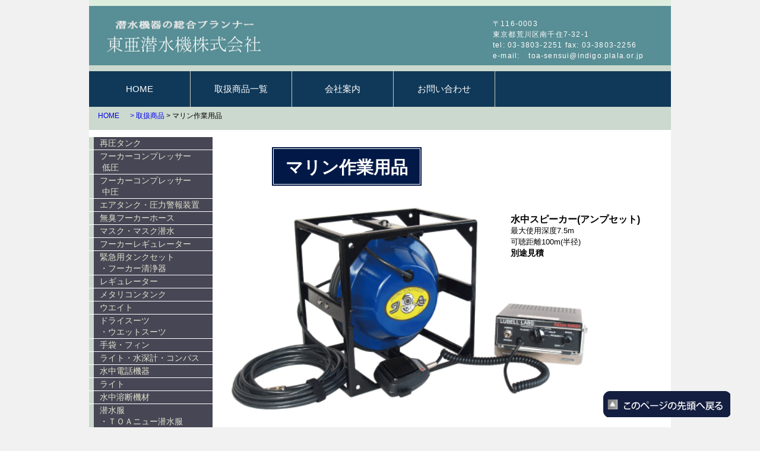

--- FILE ---
content_type: text/html
request_url: http://toasensuiki.com/tool.html
body_size: 9013
content:
<!DOCTYPE html PUBLIC "-//W3C//DTD XHTML 1.0 Transitional//EN" "http://www.w3.org/TR/xhtml1/DTD/xhtml1-transitional.dtd">
<html xmlns="http://www.w3.org/1999/xhtml">
<head>
<meta http-equiv="Content-Type" content="text/html; charset=utf-8" />
<meta http-equiv="Content-Script-Type" content="text/javascript" />
<link rel="stylesheet" href="style.css" type="text/css" />
<link rel="stylesheet" href="tool.css" type="text/css" />
<!--<script type="text/javascript" src="js/jquery-1.6.4.js"></script>
<script type="text/javascript" src="js/jquery.justify.js"></script>
<script type="text/javascript">
$(document).ready(function(){
    $('.justify .01').justify();
});
</script>-->
<!--<script type="text/javascript"
 src="https://ajax.googleapis.com/ajax/libs/jquery/1.5.1/jquery.min.js"></script>
<script type="text/javascript"></script>-->
<title>東亜潜水機株式会社</title>
<meta name="keywords" content="東亜潜水機株式会社,東亜潜水,東亜,潜水,潜水器具,潜水用機材,マスク,ヘルメット,ダイビング用品,ダイビングプール,潜水マスク,潜水ヘルメット,再圧タンク,コンプレッサー">
<meta name="description" content="東亜潜水機株式会社 - 水中作業に関する機器・器材の製造、販売、修理 及び プロを目指すダイバーへの講習・トレーニングを行っています。">
</head>

<body>
<!--<div id="wrap">-->
<div id="container">
  <div id="top">
    <div id="header">
      <h1><img src="img/toa_logo2.png"  width="260" height="56" alt="東亜潜水機株式会社" /></h1>
      <p>〒116-0003<br />
        東京都荒川区南千住7-32-1<br />
        tel: 03-3803-2251 fax: 	03-3803-2256<br />
        e-mail:<a href="mailto: toa-sensuiki@indigo.plala.or.jp" id="alink">toa-sensui@indigo.plala.or.jp</a> </p>
    </div>
    <div class="navi">
      <ul>
        <li class="first"><a href="index.html">HOME</a></li>
        <li><a href="products.html">取扱商品一覧</a></li>
        <li><a href="about.html">会社案内</a></li>
        <li><a href="contact.html">お問い合わせ</a></li>
      </ul>
    </div>
    <div id="pannavi"> <a href="index.html">HOME</a><a href="products.html"> &gt;&nbsp;取扱商品</a> &gt; マリン作業用品 </div>
  </div>
  <!--  end top --> 
  <!--<div id="return"></div>-->
  <div id="return"></div>
  <div id="content2_tool">
    <div id="menu">
      <ul>
        <li><a href="chamber.html">再圧タンク</a></li>
        <li><a href="compressor.html">フーカーコンプレッサー<br />
          &nbsp;低圧</a></li>
        <li><a href="compressor_m.html">フーカーコンプレッサー<br />
          &nbsp;中圧</a></li>
        <li><a href="storage.html">エアタンク・圧力警報装置</a></li>
        <li><a href="hose.html">無臭フーカーホース</a></li>
        <li><a href="mask.html">マスク・マスク潜水</a></li>
        <li><a href="hookah_reg.html">フーカーレギュレーター</a></li>
        <li><a href="tank.html">緊急用タンクセット<br />
          ・フーカー清浄器</a></li>
        <li><a href="regulator.html">レギュレーター</a></li>
        <li><a href="metallikon.html">メタリコンタンク</a></li>
        <li><a href="weight.html">ウエイト</a></li>
        <li><a href="suit.html">ドライスーツ<br />
          ・ウエットスーツ</a></li>
        <li><a href="gloves_fins.html">手袋・フィン</a></li>
        <li><a href="light_gauge.html">ライト・水深計・コンパス</a></li>
        <li><a href="telephone.html">水中電話機器</a></li>
        <li><a href="light.html">ライト</a></li>
        <li><a href="arc.html">水中溶断機材</a></li>
        <li><a href="dress.html">潜水服<br />
          ・ＴＯＡニュー潜水服</a></li>
        <li><a href="maintenance.html">メンテナンス用品</a></li>
        <li><a href="tool.html">マリン作業用品<br />・アクセサリー</a></li>
      </ul>
    </div>
    <h2 class="tool_logo">マリン作業用品</h2>
    
    <!--<div class="speaker_box">
      <div class="speaker_photo"><img src="img/speaker.gif" width="300" height="159" alt=""/></div>
      <div class="speaker_spec"><span class="item_name">水中スピーカー(M-98)</span><span class="item_number">(034286)</span><span class="item_text">最大使用深度7.5m<br />
        水中重量1kg&nbsp;出力60W<br />
        可聴距離100m(半径)</span><span class="price">&yen;240,000</span></div>
    </div>-->
    <div class="amp_set_box">
      <div class="amp_set_photo"><img src="img/_lubell_470x266.gif" width="600"alt=""/></div>
      <div class="amp_set_spec"><span class="item_name">水中スピーカー(アンプセット)</span><span class="item_text">最大使用深度7.5m<br />
        可聴距離100m(半径)</span><span class="price2">別途見積</span></div>
    </div>
    <div class="detector_box">
      <div class="detector_photo"><img src="img/uw_detector.gif" width="400" height="318" alt=""/></div>
      <div class="detector_spec"><span class="item_name">水中金属探知機<br />
        (MX-1280X)</span><span class="item_text">ハンドタイプの磁気探知機です。</span><span class="price2">別途見積</span></div>
    </div>
    <div class="drill_box">
      <div class="drill_photo"><img src="img/lock_drill_226x368.gif" width="200"/></div>
      <div class="drill_spec"><span class="item_name">削岩機(TH-5H)</span><span class="item_text">エアー消費量毎分700&#08467;<br />
        水中用として使用できます。</span><span class="price2">別途見積</span></div>
    </div>
    <div class="hammer_box">
      <div class="hammer_photo"><img src="img/pick_hammer.gif" width="250" alt=""/></div>
      <div class="hammer_spec"><span class="item_name">ピックハンマー</span><span class="price2">別途見積</span></div>
    </div>
    <div class="oiler_box">
      <div class="oiler_photo"><img src="img/oiler_120x128.gif" width="150" /></div>
      <div class="oiler_spec"><span class="item_name">オイラー</span><span class="price2">別途見積</span></div>
    </div>
    <div class="aqua_lifter_box">
      <div class="aqua_lifter_photo"><img src="img/aqua_lifter_200x356.gif" width="250"/></div>
      <div class="aqua_lifter_spec"><span class="item_name">アクアリフター</span><span class="item_text">海中重量物の浮揚曳航に使用します。<br />
        50kg/100kg/200kg/500kg<br />
        1,000kg/3,000kg</span>
        
          
   <table id="buckle_belt_spec">
          <tr>
            <td width="30px"><span class="item_number">50kg</span></td>
            <td><span class="price2">別途見積</span></td>
          </tr>
          <tr>
            <td><span class="item_number">100kg</span></td>
            <td><span class="price2">別途見積</span></td>
          </tr>
          <tr>
            <td><span class="item_number">200kg</span></td>
            <td><span class="price2">別途見積</span></td>
	      </tr>
	   	  <tr>
            <td><span class="item_number">500kg</span></td>
            <td><span class="price2">別途見積</span></td>
          </tr>
	   	
	      <tr>
			<td><span class="item_number">1,000kg</span></td>
            <td><span class="price2">別途見積</span></td>
          </tr>
          <tr>
            <td><span class="item_number">3,000kg</span></td>
			  <td><span class="price2">別途見積</span></td>
          </tr>
        </table>
      </div>
    </div>
    <div class="helmet_wht_box">
		<div class="helmet_wht_photo"><img src="img/helmet_white.gif" width="200" alt=""/></div>
		<div class="helmet_wht_spec"><span class="item_name">潜水用ヘルメット</span><span class="price2">別途見積</span></div>
	</div>
	<div class="flag_box">
	  <div class="flag_photo"><img src="img/flag.gif" width="250" alt=""/></div>
	  <div class="flag_spec"><span class="item_name">A旗</span><span class="price2">別途見積<br />※大きさによります</span></div>
	</div>

    <h2 class="accessary_logo">アクセサリー</h2>
    
    <div class="lighter_box">
		<div class="lighter_photo"><img src="img/lighter_294.png" /></div>
		<div class="lighter_spec"><span class="item_name">ヘルメットライター</span><span class="item_text">卓上ライター/高さ9cm</span><span class="price2">別途見積</span></div>
   </div>
</div>	  
  <!-- "content end" -->
  
  <div class="page-back"><a href="#return" ><img src="img/gotoTop.gif" border="0"/></a></div>
  <br />
  <p>&nbsp;</p>
  <div id="foot">
    <div id="footer">
      <p>Copyright &copy; TOA DIVING APPARATUS CO., LTD., All Rights Reserved.</p>
    </div>
  </div>
  <!--  end foot --> 
  
</div>
<!-- end container  --> 

<!--</div>--> <!-- end wrap  -->
</body>
</html>


--- FILE ---
content_type: text/css
request_url: http://toasensuiki.com/style.css
body_size: 16297
content:
@charset "utf-8";
/* CSS Document */

body {
	color: #000;
	line-height: 1.5;
	font-family: "ヒラギノ角ゴ Pro W3", "Hiragino Kaku Gothic Pro", "メイリオ", Meiryo, Osaka, "ＭＳ Ｐゴシック", "MS PGothic", sans-serif;
	font-size: 16px;
	/*background: linear-gradient(to bottom,#010A2A, #55BAE5);*/
	background-color: #f1f1f1;
	/*background-image: url(img/06original.gif); 
	/*background-image: url(img/marine_blue.jpg);*/
	background-size: cover;
	border-top-width: 30px;
	/*border-top-style: none;*/
	
	background-attachment: fixed;
	margin-top: 0;
	padding-top: 0;
	padding-right: 0;
	padding-bottom: 0;
	padding-left: 0;
}
p {
	font-size: 12px;
	letter-spacing: 0.1em;
}
a {
	text-decoration: none;
}
/* ==================== Top ==================== */

#top {
	/*position: fixed !important; */
	position: fixed;
	width: 980px;
	height: 180px;
	top: -20px;
	z-index: 3;
	text-decoration: none;
}
#container {
	width: 980px;
	background-color: #FFF;
	border-top-width: 0px;
	border-top-style: solid;
	border-top-color: #ececec;
	border-top-left-radius: 10px;
	margin: auto;
	padding-top: 20px;
	position: relative;/*min-height: 100%;*/
	height: auto;
	height:  100%;
}
/* ==================== Header ==================== */

#header {
	background-color: #588E95;
	width: 980px;
	height: 100px;
	border-top-width: 30px;
	border-top-style: solid;
	border-top-color: #ddeedf;/*position: fixed;*/
}
#header h1 {
	margin-bottom: 10px;
	margin-left: 30px;
	margin-top: 25px;
}
#header h2 {
	margin: 0;
	font-size: 0.8em;
	color: #FFFFFF;
	font-family: Verdana, Helvetica, sans-serif;
	line-height: 1.5em;
	margin-top: 30px;
	margin-left: 25px;
	margin-bottom: auto;
	clear: both;
}
#header p {
	color: #FFF;
	font-size: 0.75em;
	line-height: 1.5em;
	margin-bottom: -0px;
	margin-left: 680px;
	margin-top: -70px;
	display: block;
}
a:link#alink {
	color: white;
}
/* ==================== Header ここまで ==================== */

/* ==================== Gloval Navi ===================*/

.navi {
	font-size: 0.95em;
	height: 60px;
	border-top-width: 10px;
	border-bottom-width: 1px;
	border-top-style: solid;
	border-bottom-style: solid;
	border-top-color: #CCD9CE;
	border-bottom-color: #CCD9CE;
	z-index: 3;
}
.navi ul {
	margin: 0 0 0 -40px;
}
.navi li {
	display: inline;
	list-style-type: none;
	float: left;
}
.navi a {
	/*font-size: 0.75em;*/
	color: #FFF;
	text-decoration: none;
	text-align: center;
	display: block;
	width: 140px;
	border-right-width: 1px;
	border-right-style: solid;
	border-right-color: #cbcbbd;
	line-height: 60px;
}
.navi, .navi li a {
	background-color: #103959;
	z-index: 0;
	padding-right: 15px;
}
.navi li a:hover {
	background-position: 0px -50px;
	color: #663300;
	text-decoration: underline;
	background-repeat: no-repeat;
	background-color: #588E95;
}
.navi li.right a {
 width: 313px;
 float: right;
 height: 41px;
}
.navi li.first a {
	border-left: solid 1px 5c5c5c;
}
/* ==================== pan navi ====================== */

#pannavi {
	width: 980px;
	font-size: 12px;
	padding-top: 5px;
	padding-bottom: 15px;
	background-color: #CCD9CE;
	text-decoration: none;
}
a {
	padding-left: 15px
}
/* ====================Top　ここまで ==================== */


/* ==================== content indexページ用　ここから ==================== */
/**************************
/* メイン画像（トップページ+サブページ）
**************************/
#mainBanner {
	margin: 17px auto;
	padding: 0;
	width: 100%;
	position: relative;
	line-height: 0;
}
#mainBanner img {
	max-width: 100%;
	height: auto;
	margin: auto;
	margin-top: 200px;
	display: block;
	border: 4px solid #ebebeb;
}
.slogan {
	position: absolute;
	max-width: 100%;
	height: auto;
	bottom: 10px;
	left: 10px;
	padding: 5px 10px;
	line-height: 1.4;
	color: #fff;
	background-color: rgba(0,0,0,0.4);
}
.slogan h2 {
	padding-bottom: 5px;
	font-size: 20px;
}
/**************************
/* グリッド
**************************/
#mainBox {
	width: 920px;
	margin: 0 auto;
}
#parent {
	width: 960px;
	margin-right: -30px;
	margin-left: -2px;
	margin-top: 50px;
}
#parent .child {
	width: 280px;
	margin-right: 25px;
	margin-bottom: 50px;
	float: left;
	display: inline;    /*for ie*/
	font-size: 12px;
	border: 5px solid #FFF;
	border-radius: 5px;
	z-index: 2;
}
#parent .child .img {
	width: 280px;
	height: 180px;
	background-color: #F6EDD3;
	margin-bottom: 12px;
}
#parent .child .title {
	font-size: 14px;
	font-weight: bold;
	margin-bottom: 12pk;
	padding: 0px 5px;
	text-align: center;
}
#parent .child .read {
	font-size: 12px;
	padding: 10px 5px 5px;
}
.box {
	margin: 50 5px;
	padding: 10px;
	border: 1px solid #FFF;
}
.box img {
	max-width: 100%;
	height: auto;
	border: 4px solid #FFF;
}
.box h3 {
	padding: 10px 0 5px;
}
.box h3, .box p {
	text-align: left;
}
.box p.readmore {
	padding: 10px 5px 5px;
	text-align: right;
}
#content {
	width: 980px;
	/*float: right;*/
	background-color: #f0f0f0;
	position: relative;	/*font-size: 1.2em;*/
	height: auto;/*padding-bottom: 100px;*/

}
#content h2 {
	font-size: 1.8em;
	display: inline-block;
	color: #FFF;
	line-height: 150%;
	border: solid 1px #fff;
	outline: solid 2px #021947;
	background-color: #021947;
	padding: 5px 20px;
	margin-top: -20px;
	padding-right: -20px;
	padding-left: -150px;
	padding-top: 10px;
	margin-right: 10px;
}
#content p {
	font-size: 0.95em;
	line-height: 140%;
	padding-left: 50px;
}
#imgcaption_helmet {
	text-align: center;
	font-size: 0.75em;
	float: left;
	padding-right: 50px;
}
#imgcaption_helmet img {
	margin-bottom: 5px;
}
#imgcaption_helmet p {
	margin: 0;
}
#imgcaption_tower {
	text-align: center;
	font-size: 0.75em;
	float: left;
	padding-right: 50px;
	padding-top: 40px;
}
#imgcaption_tower img {
	margin-bottom: 5px;
}
#imgcaption_tower p {
	margin: 0;
}
#imgcaption_training {
	text-align: center;
	font-size: 0.75em;
	float: left;
	display: block;
	position: absolute;
	margin-top: 620px;
	padding-left: 400px;
}
#imgcaption_training img {
	margin-bottom: 5px;
}
#imgcaption_training p {
	margin: 0;
}
/*#content_top {
	width: 570px;
	float: right;
	background-color: #ffffff;
	margin-right: 0;
	margin-bottom: 20px;
	margin-left: 0px;
	margin-top: 10px;
}
*/
/*.p {
font-size: 1.5em;
}
*/
.imgright {
	float: right;
	clear: both;
	padding-top: 10px;
	padding-right: 20px;
	padding-bottom: 20px;
	padding-left: 0px;
	margin-top: 0px;
}
.top1 {
	padding-right: 20px;
	padding-bottom: 10px;
	padding-left: 20px;
	margin-top: 20px;
	margin-bottom: 120px;
}
.imgcenter {
	margin-top: -100px;
	margin-left: 35px;
	padding-bottom: 20px;
}
.imgleft {
	float: left;
	padding-top: 10px;
	padding-left: 20px;
	padding-right: 50px;
	padding-bottom: 10px;
	list-style-position: outside;
	overflow: hidden;
}
.imgleft2 {
	padding-top: 10px;
	padding-left: 20px;
	padding-right: 10px;
	padding-bottom: 10px;
	overflow: hidden;
	float: left;
	text-align: center;
}
#sidebar {
	width: 200px;
	margin-top: 10px;
	margin-right: 0;
	margin-bottom: 20px;
	margin-left: 0px;
	letter-spacing: 1em;
}
#sales_items {
	width: auto;
	font-size: 0.9em;
}
#text_1 {
	padding-right: 40px;
	line-height: normal;
	padding-top: 20px;
	padding-left: 40px;
}
#text_2 {
	padding-right: 20px;
	width: 308px;
	padding-left: 30px;
	margin-top: 30px;
	position: absolute;
	display: block;
	top: 530px;
	left: 1px;
}
#tower {
	display: block;
	position: absolute;
	left: 519px;
	top: 451px;
}
#training {
	display: block;
	position: absolute;
	left: 451px;
	top: 1079px;
}
/* ==================== content indexページ用　ここまで ==================== */

/* ==================== content 他ページ用　ここから ==================== */

#content2, #content2_hose, #content2_light, #content2_arc,/* #content2_dress,*/ #content2_tool, #content2_map {
	width: 670px;
	float: right;
	background-color: #f0f0f0;
	/*margin-top: 20px;*/
	margin-right: 0;
	margin-bottom: 0px;
	margin-left: 0px;
	margin-top: 230px;
	position: relative;
	height: 1500px;
}
 #content2 h2, #content2_chamber h2, #content2_hose h2, #content2_tank h2, #content2_telephone h2, #content2_light h2, #content2_arc h2, /*#content2_dress h2*/, #content2_tool h2, #content2_mask h2, #content2_map h2, #content2_products h2, #content2_suit h2, #content2_reg h2 {
 font-size: 1.4em;
 line-height: 150%;
	/*background-image: url(img/titlebar.gif);*/
	border-bottom-width: 4px;
 border-bottom-style: solid;
 border-bottom-color: #7295a7;
 width: 650px;
 padding-left: 10px;
 clear: both;
 margin-top: -40px;
 padding-right: 0px;
 margin-right: 10px;
 position: absolute;
 z-index: 1;
 padding-bottom: 0px;
 left: -2px;
 top: 14px;
}
#content2 h3, #content2_chamber h3, #content2_light h3, #content2_mask h3, #content2_tool h3, #content2_products h3 {
	font-size: 1em;
	line-height: 150%;
	/*background-image: url(img/titlebar.gif);*/
	border-bottom-width: 3px;
	border-bottom-style: solid;
	border-bottom-color: #7295a7;
	width: 250px;
	padding-left: 10px;
	clear: both;
	margin-left: 10px;
	padding-top: 40px;
	margin-top: -20px;
	display: block;
}
#content2 h4 {
	font-size: 1em;
	line-height: 150%;
	/*background-image: url(img/titlebar.gif);*/
	border-bottom-width: 4px;
	border-bottom-style: solid;
	border-bottom-color: #7295a7;
	width: 300px;
	padding-left: 10px;
	clear: both;
	margin-left: 10px;
	padding-top: 20px;
	margin-top: -325px;
	float: right;
}
#content2 p {
	font-size: 1em;
}
#content2 caption {
	font-size: 0.9em;
	text-align: left;
}
.products_s {
	clear: both;
}
#return {
	margin-top: -200px;
	padding-top: 200px;
}
.detail {
	font-size: 0.9em;
	clear: both;
	text-align: right;
	margin-right: 10px;
	text-decoration: none;
}
.imgleft span {
	display: block;
	font-size: 0.75em;
	text-align: center;
}
.caption {
	font-size: 0.75em;
	text-align: left;
	padding-left: 10px;
}
/*td {
	font-size: 0.75em;
	padding-right: 5px;
	padding-left: 5px;
	letter-spacing: normal;
}*/
.item_title {
	font-size: 1.3em;
	font-weight: bold;
	padding-left: 10px;
	border-bottom-style: solid;
	border-bottom-width: 4px;
	border-bottom-color: #7295a7;
	margin-bottom: 20px;
	margin-left: 5px;
}
.photo_spec{font-size: 0.7em; font-weight: 600}

.item_name {
	text-align: left;
	font-size: 1em;
	display: block;
	font-weight: bold;
}
.item_name_r{
	text-align: right;
	font-size: 1em;
	display: block;
	font-weight: bold;
}
.item_name_mincho{
	text-align: left;
	font-size: 1em;
	
	font-family: "ＭＳ Ｐ明朝", "MS PMincho", "ヒラギノ明朝 Pro W3", "Hiragino Mincho Pro", "serif";
	
	font-weight: 500;
}
.price{
	text-align: left;
	font-family: "Times New Roman", Times, serif;
	font-size: 1.1em;
	font-weight: normal;
	display: block;
}
.price2{
	text-align: left;
	font-family: "Times New Roman", Times, serif;
	font-size: 0.85em;
	font-weight: 600;
}
.price3{
	display: inline;
	text-align: left;
	font-family: "Times New Roman", Times, serif;
	font-size: 1.1em;
	font-weight: normal;
}


.size{
	text-align: left;
	font-family: "Times New Roman", Times, serif;
	font-size: 1em;
	font-weight: normal;
	display: block;
}

.item_number {
	text-align: left;
	font-size: 1em;
	/*display: block;*/
	font-family: "Times New Roman", Times, serif;
	/*transform: rotate(.03deg);*/
	font-weight: 500;
	float: left;
}
.item_number2 {
	text-align: left;
	font-size: 0.95em;
	
	font-family: "ＭＳ Ｐ明朝", "MS PMincho", "ヒラギノ明朝 Pro W3", "Hiragino Mincho Pro", "serif";
	transform: rotate(.03deg);
	font-weight: 600;
}

.item_number3 {
	text-align: left;
	font-size: 0.95em;
	/*letter-spacing: -0.04em;*/
	font-family: "ＭＳ Ｐ明朝", "MS PMincho";
	transform: rotate(.03deg);
	font-weight: 7000;
}

.TOA_title{
	font-size: 1em;
	font-family: "ＭＳ Ｐ明朝", "MS PMincho", "ヒラギノ明朝 Pro W3", "Hiragino Mincho Pro", "serif";
	transform: rotate(.03deg);
	font-weight: 500;
	color: #fff;
}
.TOA_title2{
	
font-size: 0.5em;
	font-family: "ＭＳ Ｐ明朝", "MS PMincho", "ヒラギノ明朝 Pro W3", "Hiragino Mincho Pro", "serif";
	transform: rotate(.03deg);
	font-weight: 700;
	color: #FFF;
}

.item_price {
	font-size: 1em;
	font-weight: normal;
	font-family: "ＭＳ Ｐ明朝", "MS PMincho", "ヒラギノ明朝 Pro W3", "Hiragino Mincho Pro", "serif";
	margin-top: -5px;
	padding-left: 4px;
}

.item_text_mincho {
	font-size: 0.95em;
	text-align: left;
	
	font-family: "ＭＳ Ｐ明朝", "MS PMincho", "ヒラギノ明朝 Pro W3", "Hiragino Mincho Pro", "serif";
	margin-top: -5px;
	padding-left: 4px;
	font-weight: 500;
	transform: rotate(.03deg);
	font-weight: 700;
	
}
	
.item_name_center{
	text-align: center
}

.item_name_s {
	text-align: center;
	font-size: 0.75em;
}
.item_name_l {
	text-align: left;
	font-size: 0.85em;
	
	font-weight:bold;
}
.item_name_m{
	font-size: 0.85em;
}

.item_txt {
	text-align: left;
	font-size: 0.75em;
	padding-top: 0px;
	margin-top: 0px;
	padding-left: 0px;
	padding-right: 5px;
	display: block;
}
.item_text {  					/* ===== Description Text用　===== */
	text-align: left;
	font-size: 0.8em;
	display: block;
}
.item_text_c {
	text-align: center;
	font-size: 0.8em;
}
.item_image {
	display: block;
	padding-left: 20px;
}
.times {
	font-family: Georgia, "Times New Roman", Times, "serif";
	
}

.paste_text {
	text-align: left;
	font-size: 0.75em;
	font-weight: bold;
}
.top_row {
	vertical-align: text-top;
}
/* ======= Products ======  */

.list_box {
	font-size: 0.9em;
	list-style-position: inside;
	list-style-image: url(img/icon.gif);
	width: auto;
}
/*  === test text form === */
#menu ul {
	margin: 0;
	padding: 0;
	list-style: none;
}
#menu li {
	display: inline;
	padding: 0;
	margin: 0;
}
#menu li a {
	display: block;
	border-left: 8px solid #CCD9CE;
	background-color: #474655;
	padding: 1px 10px;
	text-decoration: none;
	color: #E1E2CF;
	width: 180px;
	margin: 1px 0px;
	text-align: left;
	font-size: 14px;
}
#menu li a:hover {
	border-left: 8px solid #103959;
	background-color: #588E95;
}
/* ==== Telephone ====== */


/* ==================== content 他ページ用　ここまで ==================== */



/* ==================== フッター ==================== */

#foot {
	/*width: 900px;*/
	
	width: 980px;
	height: 50px;
	z-index: 2;
	clear: both;
}
#footer {
	width: auto;
	height: 50px;
	margin-top: -120px;
	border-bottom: 30px;
	/* border-top: solid 1px #cc6633; */
	clear: both;
	/*background-color: #006699;
	*/
	background-color: #021947;
}
#footer p {
	color: #fff;
	font-size: 0.75em;
	margin: 0;
	text-align: center;
	line-height: 75%;
	padding-top: 20px;
	padding-bottom: 20px;
}
/* ==================== フッター ここまで ==================== */



.page-back {
	position: fixed;
	bottom: 10px;
	right: 50px;
	z-index: 2;
}
.pageTop {
	position: fixed;
	bottom: 10px;
	right: 50px;
	z-index: 2;
}

/* マップ */
#content #gmap {
	height: 500px;
	background: #eee;
	border: 1px solid #e1deda;
}
#ah-ia_spec {
	position: absolute;
	top: 600px;
	right: 0px;
}
.cap_left {
	text-align: left;
	display: block;
	padding-left: 8px;
	font-family: "メイリオ", Meiryo,;
	font-size: 0.9em;
	font-weight: bold;
}

/*.tokuchou {
	text-align: left;
	display: block;
	padding-left: 8px;
	font-family: "メイリオ", Meiryo,;
	font-size: 0.9em;
	font-weight: bold;
	line-height: 120%;
}*/
/* ==================== About ==================== */

<style> #body-inside {
overflow-x: hidden;
}
.orverwidth {
	margin: 0 -200%;
	padding: 0 200%;
	background: #021947/*linear-gradient(#ffffff 0%, #ff6666 100%)*/;
	text-align: center;
}
.orverwidth p {
	padding: 1em;
}
</style>


--- FILE ---
content_type: text/css
request_url: http://toasensuiki.com/tool.css
body_size: 2541
content:
@charset "utf-8";
/* CSS Document */

#content2_tool {
	width: 670px;
	float: right;
	background-color: #FFF;
	/*margin-top: 20px;*/
	margin-right: 0;
	margin-bottom: 0px;
	margin-left: 0px;
	margin-top: 230px;
	position: relative;
	height: 2450px;
	line-height: 1.2em;
}
#content2_tool h2 {
    font-size: 1.8em;
    display: inline-block;
    color: #FFF;
    line-height: 150%;
    border: solid 1px #fff;
    outline: solid 2px #021947;
    background-color: #021947;
    padding-top: 10px;
    padding-left: 20px;
    padding-right: 20px;
    padding-bottom: 6px;
    margin-top: -10px;
}
.tool_logo{
	position: absolute;
	top: 10px;
	left: 0px;
}
#menu {
    position: absolute;
    top: -20px;
    left: -310px;
    z-index: 1;
}
.speaker_box{
	position: absolute;
	top: 0px;
	left: 350px 
}
.speaker_spec{margin: 10px 0 0 70px}

.amp_set_box{
	position: absolute;
	top: 100px;
	left: -70px;
	z-index: 2;
}
.amp_set_spec{margin: -330px 0 0 470px}
.sonar_box{
	position: absolute;
	top: 480px;
	left: -70px;
}
.sonar_spec{margin: 0 0 0 70px}
.watch_box{
	position: absolute;
	top: 490px;
	left: 300px
}
.watch_spec{margin: -180px 0 0 140px}
.camera_box{
	position: absolute;
	top: 700px;
	left: -150px
}
.camera_spec{margin: 10px 0 0 -35px}
.detector_box{
	position: absolute;
	top: 750px;
	left: 160px;
}
.detector_spec{margin:-190px 0 0 310px}
.drill_box{
	position: absolute;
	top: 1100px;
	left: -150px
}
.drill_spec{margin: -280px 0 0 -90px}
.hammer_box{
	position: absolute;
	top: 1100px;
	left: 50px;
}
.hammer_photo{transform: rotate(160deg)}
.hammer_spec{margin: -80px 0 0 -30px}
.oiler_box{
	position: absolute;
	top: 1400px;
	left: -60px;
}
.oiler_spec {margin: -110px 0 0 160px }
.aqua_lifter_box{
	position: absolute;
	top: 1170px;
	left: 402px;
}
.aqua_lifter_spec{margin-top: 10px}
.helmet_wht_box{
	position: absolute;
	top: 1570px;
	left: -200px
}
.helmet_wht_spec{margin: -70px 0 0 230px }
.flag_box{
	position: absolute;
	top: 1850px;
	left: 100px;
}
.flag_spec{margin: -80px 0 0 280px}
.rope_box{
	position: absolute;
	top: 1800px;
	left: -200px
}
.rope_spec{margin-top: 10px}
.accessary_logo{
	position: absolute;
	top: 2150px;
	left: -150px
}



.lighter_box {
	position: absolute;
	margin-top: 2100px;
	left: 150px;
}
.lighter_spec{margin: 10px 0 0 70px}
	

#lighter_description {
	width: 150px;
	font-size: 0.95em;
	position: absolute;
	top: 2080px;
	left: 229px;
}
